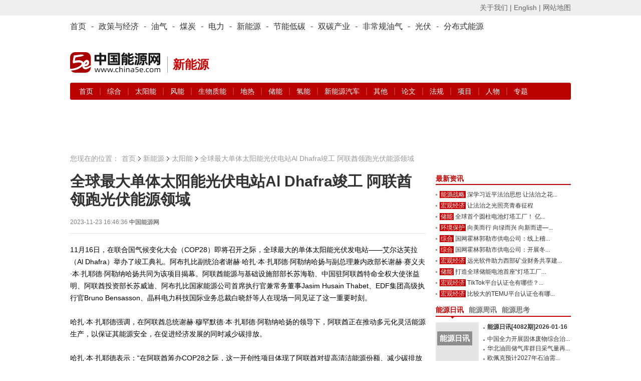

--- FILE ---
content_type: text/html; charset=utf-8
request_url: https://www.china5e.com/news/news-1161487-1.html
body_size: 11801
content:
<!DOCTYPE html>
<html>
<head>
    <meta http-equiv="Content-Type" content="text/html; charset=utf-8" />
    <meta http-equiv="X-UA-Compatible" content="IE=edge,chrome=1" />
    <title>全球最大单体太阳能光伏电站Al Dhafra竣工 阿联酋领跑光伏能源领域-新闻-能源资讯-中国能源网</title>
    <meta name="keywords" content="太阳能光伏电站">
    <meta name="description" content="11月16日，在联合国气候变化大会（COP28）即将召开之际，全球最大的单体太阳能光伏发电站——艾尔达芙拉（Al Dhafra）举办了竣工典礼。 ">
    <link href="https://static.china5e.com/statics/css/china5e/base.css?100" rel="stylesheet" type="text/css" />
    <link href="https://static.china5e.com/statics/css/china5e/zhengli.css" rel="stylesheet" type="text/css" />
    <link href="https://static.china5e.com/statics/css/dialog.css" rel="stylesheet" type="text/css" />
    <link href="https://static.china5e.com/statics/css/china5e/news.css?1000" rel="stylesheet" type="text/css" />
    <link href="https://static.china5e.com/statics/css/index.css?v=1.6328" rel="stylesheet" type="text/css" />
    <link href="https://static.china5e.com/statics/css/china5e/default_blue.css" rel="stylesheet" type="text/css" />
    <script type="text/javascript" src="https://apps.bdimg.com/libs/jquery/2.1.4/jquery.min.js"></script>
    <!--<script type="text/javascript" src="https://static.china5e.com/statics/js/china5e/png.js"></script>-->
    <script type="text/javascript" src="https://static.china5e.com/statics/js/jquery.sgallery.js?v1.0"></script>
    <script type="text/javascript" src="https://static.china5e.com/statics/js/jQuery.rTabs.js"></script>
    <script type="text/javascript" src="https://static.china5e.com/statics/js/china5e/base.js?4201"></script>
    <script type="text/javascript" src="https://static.china5e.com/statics/js/china5e/zhengli.js"></script>
    <script type="text/javascript" src="https://static.china5e.com/statics/js/china5e/redirect.js?2018011801"></script>
    <script type="text/javascript" src="https://static.china5e.com/statics/js/dialog.js"></script>
    <!--[if lte IE 8]>
    <link href="https://static.china5e.com/statics/css/china5e/ie8.css?v=1.622224" rel="stylesheet" type="text/css" />
    <![endif]-->

    <!--[if lte IE 8]>
    <script src="//cdn.bootcss.com/html5shiv/r29/html5.min.js"></script>
    <script type="text/javascript" src="https://static.china5e.com/statics/js/china5e/jquery-1.8.3.min.js"></script>
    <![endif]-->

    <link rel="stylesheet" href="https://cdnjs.cloudflare.com/ajax/libs/font-awesome/4.7.0/css/font-awesome.min.css">
    <base href="https://www.china5e.com/" />
    <script type="text/javascript">
    //    tab
    $(function() {
            $("#tab").rTabs({
                bind: 'hover',
                animation: 'fadein'
            });
        })
    //    tab end
    </script>
    <script>
    var _hmt = _hmt || [];
    (function() {
        var hm = document.createElement("script");
        hm.src = "https://hm.baidu.com/hm.js?8599a277a3d6cd905c4c8049e95b1b10";
        var s = document.getElementsByTagName("script")[0];
        s.parentNode.insertBefore(hm, s);
    })();
    </script>
    <script async src="https://www.googletagmanager.com/gtag/js?id=G-TMDYMXLY7K"></script>
    <script>
      window.dataLayer = window.dataLayer || [];
      function gtag(){dataLayer.push(arguments);}
      gtag('js', new Date());
      gtag('config', 'G-TMDYMXLY7K');
    </script>
</head>

<body>

  
<header>
  <div class="header_5e">
      <div>
          <ul class="fl">
              <script type="text/javascript">
              document.write('<iframe src="/index.php?m=member&c=index&a=mini&forward=' + encodeURIComponent(location.href) + '&siteid=1" allowTransparency="true"  width="500" height="24" frameborder="0" scrolling="no"></iframe>')
              </script>
          </ul>
          <p class="right">
              <a href="/about/" target="_blank">关于我们 |</a>
              <a href="https://www.china5e.com/en/home/" target="_blank">English |</a>
              <a href="https://www.china5e.com/site-map/" target="_blank">网站地图</a>
          </p>
      </div>
    </div>
    <div class="nav_twopages">
        <div>
            <ul>
                <li>
                    <a href="/">首页</a>
                </li>
                <li>
                    -
                </li>
                <li class="nav">
                    <a href="/energy-economy/">政策与经济</a>
                </li>
                <li>
                    -
                </li>
                <li class="nav">
                    <a href="/oil-gas/">油气</a>
                </li>
                <li>
                    -
                </li>
                <li class="nav">
                    <a href="/coal/">煤炭</a>
                </li>
                <li>
                    -
                </li>
                <li class="nav">
                    <a href="/power/">电力</a>
                </li>
                <li>
                    -
                </li>
                <li class="nav">
                    <a href="/new-energy/">新能源</a>
                </li>
                <li>
                    -
                </li>
                <li class="nav">
                    <a href="/energy-conservation/">节能低碳</a>
                </li>
                <li>
                    -
                </li>
				<li class="nav">
                    <a href="/carbon-neutrality/">双碳产业</a>
                </li>
                <li>
                    -
                </li>
                <li class="nav">
                    <a href="/subject/show_717.html" target="_blank">非常规油气</a>
                </li>
                <li>
                    -
                </li>
                <li class="nav">
                    <a href="/new-energy/solar-power/">光伏</a>
                </li>
                <li>
                    -
                </li>
                <li class="nav">
                    <a href="/distributed-energy/">分布式能源</a>
                </li>
            </ul>
        </div>
    </div>
    <!-- top广告 -->
    <!--
    <div class="adv_5e">
        <a href="javascript:"><img src="/statics/img/5.jpg" alt=""></a>
    </div>
    -->
    <!-- top广告 -->
    <div id="logo">
        <p class="left logo-wrap">
            <a href="/">
                <img class="sublogo" src="https://static.china5e.com/statics/images/../svg/logo-china5e.svg">
            </a>
            <span class="slogan">新能源</span>
        </p>
        <p class="right">
            <span class="banner-wrap">
			 			     <script language="javascript" src="https://www.china5e.com/caches/poster_js/260.js" ></script>
			             </span>
        </p>
    </div>
    <!-- 栏目导航 -->
    <div class="nav_twopages nav_twopages_1">
        <div>
            <ul> 
  


  <li>
    <a href="https://www.china5e.com/new-energy/">首页</a> | 
        
          
          <a href="https://www.china5e.com/new-energy/general/"> 综合 </a> | 
                  
          <a href="https://www.china5e.com/new-energy/solar-power/"> 太阳能 </a> | 
                  
          <a href="https://www.china5e.com/new-energy/wind-energy/"> 风能 </a> | 
                  
          <a href="https://www.china5e.com/new-energy/biomass-energy/"> 生物质能 </a> | 
                  
          <a href="https://www.china5e.com/new-energy/geothermy/"> 地热 </a> | 
                  
          <a href="https://www.china5e.com/new-energy/stored-energy/"> 储能 </a> | 
                  
          <a href="https://www.china5e.com/new-energy/hydrogen/"> 氢能 </a> | 
                  
          <a href="https://www.china5e.com/new-energy/clean-energy-vehicles/"> 新能源汽车 </a> | 
                  
          <a href="https://www.china5e.com/new-energy/others/"> 其他 </a> | 
            
    <a href="https://www.china5e.com/thesis/new-energy/">论文</a> | 
    <a href="https://www.china5e.com/rule/new-energy/">法规</a> | 
    <a href="https://www.china5e.com/project/new-energy/">项目</a> | 
    <a href="https://www.china5e.com/person/new-energy/">人物</a> | 
    <a href="https://www.china5e.com/subject/new-energy/">专题</a>
  </li>


   
</ul>
        </div>
    </div>
    <!-- 栏目导航end -->
</header>


<!-- 广告 A1-A3 -->
  <div id="adv">
    <ul>
      <li class="t1">
        <script language="javascript" src="https://www.china5e.com/caches/poster_js/125.js?1"></script>
      </li>
      <li class="t2">
        <script language="javascript" src="https://www.china5e.com/caches/poster_js/126.js?1"></script>
      </li>
      <li class="t3">
        <script language="javascript" src="https://www.china5e.com/caches/poster_js/127.js?9"></script>
      </li> 
    </ul>
  </div>
  <!-- 广告 A1-A3 -->

<section class="container">

<!--内容-->
<div id="ch_content">
  <!-- 面包屑 -->
	<div class="pageposition">
	    <ul>
	        <li style="background:none;padding:0;">您现在的位置：</li>
	        <li><a href="/">首页</a></li>
	        <li><a href="https://www.china5e.com/new-energy/">新能源</a></li>
	        <li class="on"><a href="https://www.china5e.com/new-energy/solar-power/">太阳能</a></li>
	        <li style="margin-left:-15px;"></li>
	        <li class="on">全球最大单体太阳能光伏电站Al Dhafra竣工 阿联酋领跑光伏能源领域</li>
	    </ul>
	</div>
  <!-- 面包屑end -->

  <div id="newsBox">
    <div class="w700 fl">
      <!--内容-->
      <div id="borderBox">
        <!--文章内容-->
        <div id="articleBox">
          <div class="showtitle">
            <h1>




			              全球最大单体太阳能光伏电站Al Dhafra竣工 阿联酋领跑光伏能源领域               </h1>
            <!--modify by yangzc 0306-->
                        <!--modify by yangzc 0306 end-->
            <div class="showtitinfo">2023-11-23 16:46:36
              <!--来源-->
                             <a href="http://www.china5e.com/" target="_blank">中国能源网</a> 			   

               <!-- &#12288; 浏览次数：<span id="hits"></span>--></div>
          </div>
          <div id="showcontent" class="showcontent">
            



                        <div style="min-height:300px;">
						                    11月16日，在联合国气候变化大会（COP28）即将召开之际，全球最大的单体太阳能光伏发电站&mdash;&mdash;艾尔达芙拉（Al Dhafra）举办了竣工典礼。阿布扎比副统治者谢赫&middot;哈扎&middot;本&middot;扎耶德&middot;阿勒纳哈扬与副总理兼内政部长谢赫&middot;赛义夫&middot;本&middot;扎耶德&middot;阿勒纳哈扬共同为该项目揭幕。阿联酋能源与基础设施部部长苏海勒、中国驻阿联酋特命全权大使张益明、阿联酋投资部长苏威迪、阿布扎比国家能源公司首席执行官兼常务董事Jasim Husain Thabet、EDF集团高级执行官Bruno Bensasson、晶科电力科技国际业务总裁白晓舒等人在现场一同见证了这一重要时刻。
<section>&nbsp;</section>
<section>哈扎&middot;本&middot;扎耶德强调，在阿联酋总统谢赫&middot;穆罕默德&middot;本&middot;扎耶德&middot;阿勒纳哈扬的领导下，阿联酋正在推动多元化灵活能源生产，以保证其能源安全，在促进经济发展的同时减少碳排放。</section>
<section>&nbsp;</section>
<section>哈扎&middot;本&middot;扎耶德表示：&ldquo;在阿联酋筹办COP28之际，这一开创性项目体现了阿联酋对提高清洁能源份额、减少碳排放以及支持全球气候行动的持续承诺。日复一日，一个又一个项目，都见证了阿联酋迈向开发和采用创新清洁能源解决方案全球前沿的努力。我们所做的事情，不仅为保证当下的能源安全，同时也将为建设子孙后代光明的未来做出贡献。&rdquo;</section>
<section>&nbsp;</section>
<section><strong>阿联酋领跑全球太阳能领域</strong></section>
<section>&nbsp;</section>
<section>Al Dhafra光伏电站项目位于阿拉伯联合酋长国 (UAE) 首都阿布扎比市以南约35公里的Al Dhafra地区，项目横跨超过20平方公里的沙漠，在施工高峰期创造了 4500 个就业机会。它使用了近400万块光伏板，采用创新的双面技术，确保电池板的两面都能捕获阳光，从而最大限度地提高发电量。据估计，电站运行后，其发电量可以为近 20 万户家庭供电，并帮助阿布扎比每年减少碳排放240万吨</section>
<section>&nbsp;</section>
<section>2009年，Masdar启动了该国第一个10兆瓦的太阳能项目，现如今，Al Dhafra太阳能光伏电站的规模是该项目的200倍。在不到15年的时间里，阿联酋一直在践行其对能源转型和脱碳的长期承诺。随着COP28进入倒计时，这个超大型项目也在财务结算时打破了全球最低电价纪录。项目初期，其发电电价为4.97迪拉姆/千瓦时（1.35美分/千瓦时），而在完成财务结算后，其电价进一步下降至4.85迪拉姆/千瓦时（1.32美分/千瓦时），创下了公共事业规模太阳能项目的最低成本纪录。</section>
<section>&nbsp;</section>
<section>《世界能源统计回顾》报告显示，阿联酋在太阳能利用方面已处于世界领先地位，人均太阳能消费量排名全球第二。在不到十年的时间里，作为该国能源多元化的一部分，阿联酋在光伏发电领域的发展已经超越了许多国家。</section>
<section>&nbsp;</section>
<section>哈扎&middot;本&middot;扎耶德阁下听取了阿联酋工业及先进技术部部长、阿布扎比未来能源公司董事长兼COP28候任主席苏尔坦&middot;艾哈迈德&middot;贾比尔（Sultan Ahmed Al Jaber）博士的分享，深入了解了该项目在加强国家能源安全方面的战略重要性及积极影响。</section>
<section>&nbsp;</section>
<section>苏尔坦&middot;艾哈迈德&middot;贾比尔博士表示：&ldquo;在阿联酋总统穆罕默德&middot;本&middot;扎耶德的支持下，Al Dhafra在发电效率、创新技术和成本电价方面拥有强劲竞争力，这个世界领先的光伏项目将成为全球能源转型道路上的优秀范例和新里程碑。阿联酋正在致力于实现到2030年可再生能源产能增加两倍、效率提高一倍的目标。距离COP28会议仅剩几天，作为主办国，我在此倡议世界各国的伙伴与我们携手，共探能源转型之路。&rdquo;</section>
<section>&nbsp;</section>
<section><strong>践行阿联酋&ldquo;2050年零排放战略倡议&rdquo;</strong></section>
<section>&nbsp;</section>
<section>Al Dhafra光伏电站是全球能源领导者共同努力的成果。阿布扎比国家能源公司（TAQA）拥有该项目 40% 的股份，阿布扎比未来能源公司（Masdar）拥有 20% 的股份，其余合作伙伴法电新能源（EDF Renewables） 和晶科电力各拥有 20% 的股份。根据 2020 年签署的购电协议 (PPA)，该光伏电站将为采购商阿联酋水电公司（EWEC） 供电，并将阿布扎比的太阳能发电能力提高至 3.2GW。</section>
<section>&nbsp;</section>
<section>阿布扎比能源局主席哈立顿表示，宣布该电站的落成具有特殊意义，因为它正值阿布扎比筹备主办联合国气候变化框架公约（UNFCCC）第28次缔约方大会时期。Al Dhafra光伏电站项目的落成标志着阿联酋和阿布扎比在清洁和可再生能源领域迈出了具有战略意义的一步。阿联酋正致力于推广清洁技术和可再生能源解决方案，以加速全球气候行动，践行阿联酋&ldquo;2050年净零排放&rdquo;倡议。</section>
<section>&nbsp;</section>
<section>他补充道：&ldquo;该项目有助于为经济和社会增长创造机会，同时实现可持续发展与减轻气候变化影响之间的平衡。该项目还将促进阿布扎比知识型经济的发展，利用清洁技术创造多样化的能源组合。&rdquo;</section>
<section>&nbsp;</section>
<section>阿联酋水电公司首席执行官Othman Al Ali表示：&ldquo;Al Dhafra太阳能光伏发电站与Noor Abu Dhabi太阳能光伏发电站一起，提高了阿联酋水电公司的太阳能发电能力，同时大大减少了电力生产的碳排放量。我们最近还委托开发了另外两个与Al Dhafra太阳能光伏发电站规模相同的项目，这将使阿布扎比成为拥有世界上最大的四个太阳能发电站的国家。此外，作为我们战略计划的一部分，我们预计在未来10年内，阿布扎比每年将再委托开发1GW的新太阳能发电项目，以迅速加快能源生产的去碳化进程，确保阿联酋在太阳能发电领域处于全球领先地位。&rdquo;</section>
<section>&nbsp;</section>
<section>晶科电力科技国际业务总裁白晓舒表示：&ldquo;我们非常感谢阿布扎比政府、能源部、阿联酋水电公司、我们的合作伙伴以及其他利益相关方给予的大力支持。继我们成功交付Noor Abu Dhabi太阳能光伏发电站项目后，晶科电力很荣幸能够向阿联酋交付又一个破世界纪录的太阳能发电项目。我们将继续全力以赴，为阿布扎比乃至全世界实现碳中和目标做出贡献。&rdquo;</section>			  <br /><br />
			
			 <!--<p>中国企业投资协会、清华大学创新发展研究院、中国能源研究会分布式能源专业委员会与中国能源网共同举办的-->
			 <!--<font style="font-weight:bold;color:#cc0000;">“2017（第十三届）中国能源战略投资论坛暨'我能'创新火炬奖颁奖典礼”</font>-->
			 <!--将于2017年4月28日在北京举行，详情请点击：-->
			 <!--<a href="http://www.china5e.com/subject/show_1061.html" target="_blank">http://www.china5e.com/subject/show_1061.html</a></p>-->

            			</div>
                                                 
            <!-- 广告 -->
            <div class="both" style="margin-bottom:15px;">
                <script language="javascript" src="https://www.china5e.com/caches/poster_js/273.js"></script>
            </div>
            <!-- 广告 -->
            <br />
            <div class="authorInfo">               <p>责任编辑：                                                                江晓蓓                                                                </p>
              <p class="tags"><span class="shareba">
                </span> 标签：太阳能光伏电站 <!--{###php $tags = explode(",",$tag_key);}-->
                </p>
               </div>
            <div class="nextArictle"> <a href="https://www.china5e.com/news/news-1161478-1.html" class="fl">上一篇：中国企业将在COP28设光伏主题场馆</a> <a href="https://www.china5e.com/news/news-1161502-1.html" class="fr">下一篇：工信部指导开展光伏行业自律工作</a> </div>
          </div>
        </div>
        <!--//文章内容-->
        
        <!--发布评论-->
        <!--//发布评论-->
                <!--相关资讯-->
                        <div class="relatednews">
          <h3>相关资讯</h3>
          <ul>
                        <li><span>2026-01-16</span><a href="https://www.china5e.com/news/news-1199274-1.html" target="_blank">签约1.5GW，爱旭ABC WFRS 2026展会获丰收</a></li>
                        <li><span>2026-01-16</span><a href="https://www.china5e.com/news/news-1199236-1.html" target="_blank">2026年全球第二大光伏市场将易主!</a></li>
                        <li><span>2026-01-16</span><a href="https://www.china5e.com/news/news-1199235-1.html" target="_blank">光伏组件涨价了，然后呢?</a></li>
                        <li><span>2026-01-16</span><a href="https://www.china5e.com/news/news-1199227-1.html" target="_blank">“自刻蚀”新方法实现低维光伏材料精密制备</a></li>
                        <li><span>2026-01-15</span><a href="https://www.china5e.com/news/news-1199195-1.html" target="_blank">中节能：公司小面积钙钛矿晶硅叠层电池效率已超过30%</a></li>
                        <li><span>2026-01-14</span><a href="https://www.china5e.com/news/news-1199161-1.html" target="_blank">光伏组件龙头发出首份预亏公告，两大因素拖了业绩后腿</a></li>
                      </ul>
        </div>
                		</div>
      <!--//内容-->
    </div>
    <div class="w270 fr">
      <script language="javascript" src="https://www.china5e.com/caches/poster_js/128.js"></script>
      <!--<div class="md">
      <a href="/subject/show_1076.html" target="_blank"><img style="width: 100%;" src="/uploadfile/2017/0321/20170321034021348.jpg"></a>
      </div>-->
      <div class="blank10"></div>

      	<!--新闻焦点-->
		<div class="md">
		    <div class="hd">
		        <h3><a href="javascript:void(0)">最新资讯</a></h3>
		    </div>
		    <div class="bd">
				<ul class="list3">
				                				    <li class="jiequ w255"><em><a href="https://www.china5e.com/energy-economy/energy-strategy/" title="能源战略" target="_blank">能源战略</a></em><a href="https://www.china5e.com/news/news-1199288-1.html" target="_blank" title="深学习近平法治思想 让法治之花绽放">深学习近平法治思想 让法治之花...</a></li>
				    				    <li class="jiequ w255"><em><a href="https://www.china5e.com/energy-economy/macroeconomy/" title="宏观经济" target="_blank">宏观经济</a></em><a href="https://www.china5e.com/news/news-1199287-1.html" target="_blank" title="让法治之光照亮青春征程">让法治之光照亮青春征程</a></li>
				    				    <li class="jiequ w255"><em><a href="https://www.china5e.com/new-energy/stored-energy/" title="储能" target="_blank">储能</a></em><a href="https://www.china5e.com/news/news-1199286-1.html" target="_blank" title="全球首个圆柱电池灯塔工厂！ 亿纬锂能树立智能制造新标杆">全球首个圆柱电池灯塔工厂！ 亿...</a></li>
				    				    <li class="jiequ w255"><em><a href="https://www.china5e.com/energy-conservation/environmental-protection/" title="环境保护" target="_blank">环境保护</a></em><a href="https://www.china5e.com/news/news-1199285-1.html" target="_blank" title="向美而行 向绿而兴 向新而进——贵州省绿洲海环保（集团）匠心筑就生态华章">向美而行 向绿而兴 向新而进—...</a></li>
				    				    <li class="jiequ w255"><em><a href="https://www.china5e.com/power/general/" title="综合" target="_blank">综合</a></em><a href="https://www.china5e.com/news/news-1199284-1.html" target="_blank" title="国网霍林郭勒市供电公司：线上稽查精准发力 把好电价电费合规“第一关”">国网霍林郭勒市供电公司：线上稽...</a></li>
				    				    <li class="jiequ w255"><em><a href="https://www.china5e.com/power/general/" title="综合" target="_blank">综合</a></em><a href="https://www.china5e.com/news/news-1199283-1.html" target="_blank" title="国网霍林郭勒市供电公司：开展冬季巡线 筑牢供电安全网">国网霍林郭勒市供电公司：开展冬...</a></li>
				    				    <li class="jiequ w255"><em><a href="https://www.china5e.com/energy-economy/macroeconomy/" title="宏观经济" target="_blank">宏观经济</a></em><a href="https://www.china5e.com/news/news-1199282-1.html" target="_blank" title="远光软件助力西部矿业财务共享建设 打造国企数字化转型实践样本">远光软件助力西部矿业财务共享建...</a></li>
				    				    <li class="jiequ w255"><em><a href="https://www.china5e.com/new-energy/stored-energy/" title="储能" target="_blank">储能</a></em><a href="https://www.china5e.com/news/news-1199281-1.html" target="_blank" title="打造全球储能电池首座“灯塔工厂”，海辰储能定义储能智造新标准">打造全球储能电池首座“灯塔工厂...</a></li>
				    				    <li class="jiequ w255"><em><a href="https://www.china5e.com/energy-economy/macroeconomy/" title="宏观经济" target="_blank">宏观经济</a></em><a href="https://www.china5e.com/news/news-1199280-1.html" target="_blank" title="TikTok平台认证仓有哪些？谷仓全链路解决方案">TikTok平台认证仓有哪些？...</a></li>
				    				    <li class="jiequ w255"><em><a href="https://www.china5e.com/energy-economy/macroeconomy/" title="宏观经济" target="_blank">宏观经济</a></em><a href="https://www.china5e.com/news/news-1199279-1.html" target="_blank" title="比较大的TEMU平台认证仓有哪些？谷仓解析与推荐">比较大的TEMU平台认证仓有哪...</a></li>
				     				</ul>

		    </div>
		</div>
      	<!-- 新闻焦点end -->


		<div class="blank10"></div>

		<!--通用_期刊-->
		<div class="md">
  <div class="hd">
    <ul class="tab">
      <li class="on"><a href="https://www.china5e.com/periodical/daily/" target="_blank">能源日讯</a></li>
      <li><a href="https://www.china5e.com/periodical/weekly/" target="_blank">能源周讯</a></li>
      <li><a href="https://www.china5e.com/periodical/energy-review/" target="_blank">能源思考</a></li>
    </ul>
  </div>
  <div class="bd height117">
    <div class="element">
      <div class="nybd">         <dl class="list1">
          <dt class="w86">  <a href="https://www.china5e.com/periodical/show_8936.html" target="_blank" title="能源日讯[4082期]2026-01-16" class="rixunstyle"> <span>能源日讯</span> <strong>&gt;第4082期</strong> </a>  </dt>
          <dd class="w250">
            <ul>
                                          <li class="strong12"><a href="https://www.china5e.com/periodical/show_8936.html" target="_blank" title="能源日讯[4082期]2026-01-16">能源日讯[4082期]2026-01-16</a></li>
                                          <li class="jiequ w165"><a href="https://www.china5e.com/periodical/show_8936.html" target="_blank">中国全力开展固体废物综合治...</a></li>
                            <li class="jiequ w165"><a href="https://www.china5e.com/periodical/show_8936.html" target="_blank">华北油田储气库群日采气量再...</a></li>
                            <li class="jiequ w165"><a href="https://www.china5e.com/periodical/show_8936.html" target="_blank">欧佩克预计2027年石油需...</a></li>
                            <li class="jiequ w165"><a href="https://www.china5e.com/periodical/show_8936.html" target="_blank">国家电网“十五五”计划投资...</a></li>
                                                      </ul>
          </dd>
        </dl>
         </div>
    </div>
    <div class="element" style="display:none">
      <div class="nybd">         <dl class="list1">
          <dt class="w86">  <a href="https://www.china5e.com/periodical/show_8596.html" target="_blank" title="能源分析[841期]2024-03-11" class="rixunstyle"> <span>能源周讯</span> <strong>&gt;第841期</strong> </a>  </dt>
          <dd class="w250">
            <ul>
                                          <li class="strong12"><a href="https://www.china5e.com/periodical/show_8596.html" target="_blank" title="能源分析[841期]2024-03-11">能源分析[841期]2024-03-11</a></li>
                                          <li class="jiequ w165"><a href="https://www.china5e.com/periodical/show_8596.html" target="_blank">主要能源商品价格(841)</a></li>
                            <li class="jiequ w165"><a href="https://www.china5e.com/periodical/show_8596.html" target="_blank">环渤海动力煤(841)</a></li>
                            <li class="jiequ w165"><a href="https://www.china5e.com/periodical/show_8596.html" target="_blank">国际原油价格(841)</a></li>
                            <li class="jiequ w165"><a href="https://www.china5e.com/periodical/show_8596.html" target="_blank">国际太阳能现货价格(841...</a></li>
                                                      </ul>
          </dd>
        </dl>
         </div>
    </div>
    <div class="element" style="display:none">
      <div class="nybd">         <dl class="list1">
          <dt class="w86">  <a href="https://www.china5e.com/periodical/show_8726.html" target="_blank" title="能源思考2024年3月刊" class="rixunstyle"> <span>能源思考</span> <strong>&gt;第208期</strong> </a>  </dt>
          <dd class="w250">
            <ul>
                                          <li class="strong12"><a href="https://www.china5e.com/periodical/show_8726.html" target="_blank" title="能源思考2024年3月刊">能源思考2024年3月刊</a></li>
                                          <li class="jiequ w165"><a href="https://www.china5e.com/periodical/show_8726.html" target="_blank">正确追求、引导、应用新质生...</a></li>
                            <li class="jiequ w165"><a href="https://www.china5e.com/periodical/show_8726.html" target="_blank">独家 | 陈宗法：“十四五...</a></li>
                            <li class="jiequ w165"><a href="https://www.china5e.com/periodical/show_8726.html" target="_blank">“碳中和”不仅是能源问题 ...</a></li>
                            <li class="jiequ w165"><a href="https://www.china5e.com/periodical/show_8726.html" target="_blank">史玉波：大力发展绿电市场 ...</a></li>
                                                      </ul>
          </dd>
        </dl>
         </div>
    </div>
  </div>
</div>

		<div class="blank10"></div>



      <!--<script language="javascript" src="https://www.china5e.com/caches/poster_js/129.js"></script>-->
    </div>
    <div class="cl"></div>
  </div>
</div>
<div style="margin-left:10px;">
  <!--<script language="javascript" src="https://www.china5e.com/caches/poster_js/130.js"></script>-->
</div>

</section>




<div id="ch_footer">
    <section class="container nomargin">
        <div class="footer">
            <div class="cl"></div>
            <div class="CopyRightC">
                <p class="links">
                    <a href="https://www.china5e.com/about/" target="_blank">关于我们</a> |
                    <a href="/exhibition_introduction/" target="_blank">会务服务</a> |
                    <a href="/consulting/" target="_blank">咨询服务</a> |
                    <a href="https://www.china5e.com/job/" target="_blank">诚聘英才</a> |
                    <a href="/page/disclaimer/index.html" target="_blank">相关法律</a> |
                    <a href="https://www.china5e.com/register/" target="_blank">会员注册</a> |
                    <a href="https://www.china5e.com/site-map/" target="_blank">网站地图</a> |
                    <a href="https://www.china5e.com/partners/" target="_blank">合作伙伴</a> |
                    <a href="https://www.china5e.com/friends/" target="_blank">友情链接</a> </p>
                <p>Copyright &copy; 1999-2026 北京中能网讯咨询有限公司 版权所有. All rights reserved.</p>
                <p>地址：北京市海淀区北蜂窝8号中雅大厦A座14层 邮政编码：100038</p>
                <p>电话：010-51915010,30 传真：010-51915237</p>
                <p>支持单位： 中国企业投资协会|中国动力工程学会| 中国电机工程学会|中国城市燃气协会 承办单位：北京中能网讯咨询有限公司</p>
                <!--<p>京ICP证040220号 京公海网安备110108000888号</p>-->
            </div>
            <div style="margin:0 auto; padding:0px 0px 20px 0px;text-align:center;">
                <a target="_blank" href="https://www.beian.gov.cn/portal/registerSystemInfo?recordcode=11010802020613" style="display:inline-block;text-decoration:none;height:20px;line-height:5px;"><img src="https://static.china5e.com/statics/images/china5e/beian.png" align="left" />
                    <font style="height:20px;line-height:20px;margin: 0px 0px 0px 5px; color:#939393;">京公网安备 11010802020613号</font>
                </a>
                <font style="height:20px;line-height:20px;margin: 0px 0px 0px 5px; color:#939393;">&nbsp;&nbsp;&nbsp;&nbsp;<a href="http://beian.miit.gov.cn/publish/query/indexFirst.action" style="color:#939393;" target="_blank" >京ICP证040220号</a></font>
            </div>
            <div align="center"><img src="https://static.china5e.com/statics/images/china5e/flogo.gif" width="130" height="28"></div>
        </div>
    </section>
</div>


</div><!--/ch_page-->
</div>
<script type="text/javascript">
//   var _gaq = _gaq || [];
//   _gaq.push(['_setAccount', 'UA-10184423-1']);
//   _gaq.push(['_trackPageview']);
//   (function() {
//     var ga = document.createElement('script'); ga.type = 'text/javascript'; ga.async = true;
//     ga.src = ('https:' == document.location.protocol ? 'https://' : 'http://') + 'stats.g.doubleclick.net/dc.js'
//     var s = document.getElementsByTagName('script')[0]; s.parentNode.insertBefore(ga, s);
//   })();
</script>

<script type="text/javascript">
    var allpage = parseInt(/12+1);
    var newlist = new Vue({
        el: '.app',
        data: {
            current_page: 1, //当前页
            pages: allpage, //总页数
            changePage:'',//跳转页
            nowIndex:0
        },
        computed:{
            show:function(){
                return this.pages && this.pages !=1
            },
            pstart: function() {
                return this.current_page == 1;
            },
            pend: function() {
                return this.current_page == this.pages;
            },
            efont: function() {
                if (this.pages <= 7) return false;
                return this.current_page > 5
            },
            ebehind: function() {
                if (this.pages <= 7) return false;
                var nowAy = this.indexs;
                return nowAy[nowAy.length - 1] != this.pages;
            },
            indexs: function() {

                var left = 1,
                        right = this.pages,
                        ar = [];
                if (this.pages >= 7) {
                    if (this.current_page > 5 && this.current_page < this.pages - 4) {
                        left = Number(this.current_page) - 3;
                        right = Number(this.current_page) + 3;
                    } else {
                        if (this.current_page <= 5) {
                            left = 1;
                            right = 7;
                        } else {
                            right = this.pages;

                            left = this.pages - 6;
                        }
                    }
                }
                while (left <= right) {
                    ar.push(left);
                    left++;
                }
                return ar;
            },
        },
        methods: {
            jumpPage: function(id) {
                this.current_page = id;
            },
        },

    })
</script>

</body>
</html>

<script src="https://res.wx.qq.com/open/js/jweixin-1.2.0.js"></script>
<script>
window.onload=function(){
$.ajax({
		type:  "post" ,
		url:  "https://zhibo.china5e.com/api/api5e/hitviews",
		dataType: "json",
		async: true,
		cache: false,
		data: {
			id:"1161487",
			catid:"13",
			inputtime:"1700729196",
			user:"nick",
		},
		success:  function (){
			console.log("成功");
		},
		error:function(err){
			console.log(err.statusText);
			console.log("异常");
		} 
	});

//进入页面就执行ajax，目的为了传送当前页面url#前的完整url
//var ajaxurl =  'http://www.china5e.com/index.php?m=content&c=index&a=wxindex'; 
var query = new Object();
var urll = location.href.split('#')[0]; //页面url#前的完整url,可alert弹出查看
query.urll = $.trim(urll);
query.post_type = "json";
$.ajax({
    url: ajaxurl,
    data:query,
    type: "POST",
    dataType: "json",
    success: function(ress){//成功则执行JS-SDK
        console.log(ress);//查看返回结果
        //执行JS_SDK
        wx.config({
            debug: true,
            appId: ress.appid,
            timestamp: ress.timestamp,
            nonceStr: ress.nonceStr,
            signature: ress.signature,
            jsApiList: ['onMenuShareTimeline','onMenuShareAppMessage']
        });
    }
    ,error:function(){
    console.log("通信失败");
    }
});



}
/* alert(location.href.split('#')[0]); */ //弹出的url必须与访问地址一致
</script>
<script type="text/javascript">
	function show_ajax(obj) {
		var keywords = $(obj).text();
		var offset = $(obj).offset();
		var jsonitem = '';
		$.getJSON("https://www.china5e.com/index.php?m=content&c=index&a=json_list&type=keyword&modelid=1&id=1161487&keywords="+encodeURIComponent(keywords),
				function(data){
				var j = 1;
				var string = "<div class='point key-float'><div style='position:relative'><div class='arro'></div>";
				string += "<a href='JavaScript:;' onclick='$(this).parent().parent().remove();' hidefocus='true' class='close'><span>关闭</span></a><div class='contents f12'>";
				if(data!=0) {
				  $.each(data, function(i,item){
					j = i+1;
					jsonitem += "<a href='"+item.url+"' target='_blank'>"+j+"、"+item.title+"</a><BR>";

				  });
					string += jsonitem;
				} else {
					string += '没有找到相关的信息！';
				}
					string += "</div><span class='o1'></span><span class='o2'></span><span class='o3'></span><span class='o4'></span></div></div>";
					$(obj).after(string);
					$('.key-float').mouseover(
						function (){
							$(this).siblings().css({"z-index":0})
							$(this).css({"z-index":1001});
						}
					)
					$(obj).next().css({ "left": +offset.left-100, "top": +offset.top+$(obj).height()+12});
				});
	}
function getCookie(name)//取cookies函数
{
    var arr = document.cookie.match(new RegExp("(^| )"+name+"=([^;]*)(;|$)"));
     if(arr != null) return unescape(arr[2]); return null;
}


function readCookie(name){
 var nameEQ = name + "=";
 var ca = document.cookie.split(';');
 for(var i=0;i < ca.length;i++){
  var c = ca[i];
  while (c.charAt(0)=='') c=c.substring(1,c.length);
  //document.write(decodeURIComponent(c)+'<br>');
  if(c.indexOf(nameEQ)==0)return decodeURIComponent(c.substring(nameEQ.length,c.length));
 }
 return null;
}


function add_favorite(title) {

var name="sourcelogin";
var value=document.URL;
  var Days = 1; //此 cookie 将被保存 30 天
   var exp  = new Date();    //new Date("December 31, 9998");
   exp.setTime(exp.getTime() + Days*60*60*1000);
   document.cookie = name + "="+ escape (value) + ";expires=" + exp.toGMTString()+";path=/";
	 alert("请您登陆后，再收藏本篇文章");
	 window.location.href='/index.php?m=member&c=index&a=login';


   }

$(function(){
  $('#Article .content img').LoadImage(true, 660, 660,'https://static.china5e.com/statics/images/s_nopic.gif');
})

//-->
</script>
